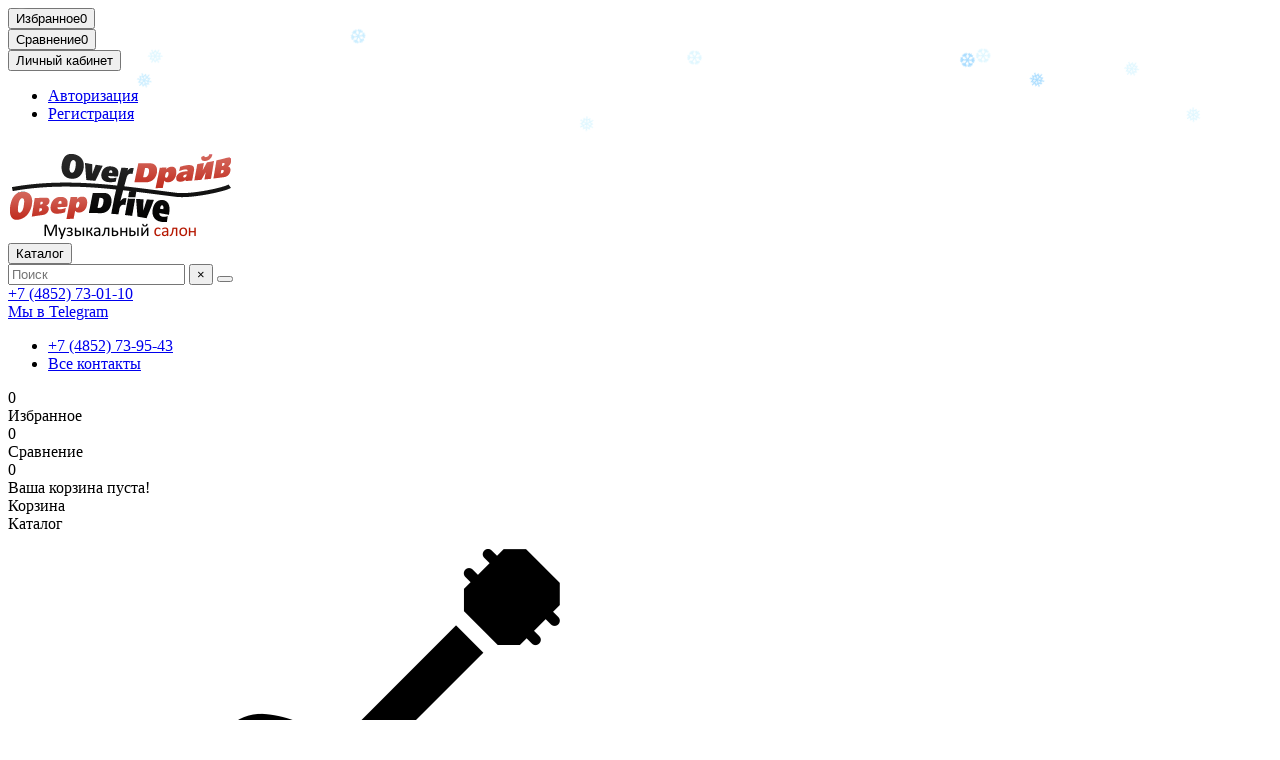

--- FILE ---
content_type: text/html; charset=utf-8
request_url: https://overdrive.ru/applause
body_size: 102835
content:
<!DOCTYPE html>
<html dir="ltr" lang="ru">
<head>
<title> APPLAUSE - музыкальные инструменты и оборудование в интернет-магазине Овердрайв</title>
<meta charset="UTF-8">
<meta name="viewport" content="width=device-width, initial-scale=1, maximum-scale=3, viewport-fit=cover">
<meta http-equiv="X-UA-Compatible" content="IE=edge">
<base href="https://overdrive.ru/">
<meta name="description" content=" APPLAUSE - ⭐купить недорого в магазине Овердрайв. Официальный дилер  APPLAUSE: ✅ Доставка по РФ ☎ +7 (4852) 73-01-10">
<meta property="og:title" content=" APPLAUSE - музыкальные инструменты и оборудование в интернет-магазине Овердрайв">
<meta property="og:description" content=" APPLAUSE - ⭐купить недорого в магазине Овердрайв. Официальный дилер  APPLAUSE: ✅ Доставка по РФ ☎ +7 (4852) 73-01-10">
<meta property="og:type" content="website">
<meta property="og:url" content="https://overdrive.ru/applause">
<meta property="og:image" content="https://overdrive.ru/image/cache/catalog/site_icons/logo_new-192x192.png">
<meta property="og:site_name" content="Овердрайв">
<meta name="theme-color" content="#0588a6">
<meta name="msapplication-navbutton-color" content="#0588a6">
<meta name="format-detection" content="telephone=no">
<meta name="format-detection" content="date=no">
<meta name="format-detection" content="address=no">
<meta name="format-detection" content="email=no">
<link href="https://overdrive.ru/applause" rel="canonical">
<link href="https://overdrive.ru/image/catalog/logo.png" rel="icon">
	<link href="catalog/view/theme/unishop2/fonts/geologica/geologica-regular.woff2" rel="preload" as="font" type="font/woff2" crossorigin>
	<link href="catalog/view/theme/unishop2/fonts/geologica/geologica-medium.woff2" rel="preload" as="font" type="font/woff2" crossorigin>
	<link href="catalog/view/theme/unishop2/fonts/geologica/geologica-bold.woff2" rel="preload" as="font" type="font/woff2" crossorigin>
	
	<link href="catalog/view/theme/unishop2/stylesheet/bootstrap.min.css" rel="stylesheet" media="screen">
	
	<link href="catalog/view/theme/unishop2/stylesheet/geologica.css" rel="stylesheet" media="screen">
	
	<link href="catalog/view/theme/unishop2/stylesheet/stylesheet.css?v=3.5.5.1" rel="stylesheet" media="screen">
	
	<link href="catalog/view/theme/unishop2/stylesheet/generated.0.css?v=1768229247586" rel="stylesheet" media="screen">
	
	<link href="catalog/view/theme/unishop2/stylesheet/font-awesome.min.css" rel="stylesheet" media="screen">
	
	<link href="catalog/view/theme/unishop2/stylesheet/animate.css" rel="stylesheet" media="screen">
	
	<link href="catalog/view/javascript/progroman/progroman.citymanager.css?v=9.0-0" rel="stylesheet" media="screen">
	
	<link href="catalog/view/theme/unishop2/stylesheet/blog.css" rel="stylesheet" media="screen">
	
	<link href="catalog/view/theme/unishop2/stylesheet/flymenu.css" rel="stylesheet" media="screen">
	
	<link href="catalog/view/theme/unishop2/stylesheet/qty-indicator.css" rel="stylesheet" media="screen">
	
	<link href="catalog/view/theme/unishop2/stylesheet/default-filter.css" rel="stylesheet" media="screen">
	
	<link href="catalog/view/theme/unishop2/stylesheet/notification.css" rel="stylesheet" media="screen">
<script>const items_on_mobile = '2', module_on_mobile = 'grid', default_view = 'grid', default_mobile_view = 'grid';</script>
	
	<script src="catalog/view/theme/unishop2/js/jquery-3.7.0.min.js"></script>
	
	<script src="catalog/view/theme/unishop2/js/bootstrap.min.js"></script>
	
	<script src="catalog/view/theme/unishop2/js/common.js"></script>
	
	<script src="catalog/view/theme/unishop2/js/menu-aim.min.js"></script>
	
	<script src="catalog/view/theme/unishop2/js/owl.carousel.min.js"></script>
	
	<script src="catalog/view/javascript/progroman/jquery.progroman.autocomplete.js?v=9.0-0"></script>
	
	<script src="catalog/view/javascript/progroman/jquery.progroman.citymanager.js?v=9.0-0"></script>
	
	<script src="catalog/view/theme/unishop2/js/typed.min.js"></script>
	
	<script src="catalog/view/theme/unishop2/js/thumb-hover.js"></script>
	
	<script src="catalog/view/theme/unishop2/js/addit-img.js"></script>
	
	<script src="catalog/view/theme/unishop2/js/user-request.js"></script>
	
	<script src="catalog/view/theme/unishop2/js/fly-menu.js"></script>
	
	<script src="catalog/view/theme/unishop2/js/fixed-header.js"></script>
	
	<script src="catalog/view/theme/unishop2/js/showmore.js"></script>
<script>    var digiScript = document.createElement('script');   
    digiScript.src = '//aq.dolyame.ru/8481/client.js'; //    
    digiScript.defer = true;   
    digiScript.async = true;   
    document.head.appendChild(digiScript);  </script>
	<!-- Google tag (gtag.js) -->
<script async src="https://www.googletagmanager.com/gtag/js?id=G-37NVZCW42E"></script>
<script>
  window.dataLayer = window.dataLayer || [];
  function gtag(){dataLayer.push(arguments);}
  gtag('js', new Date());

  gtag('config', 'G-37NVZCW42E');
</script>
	
	<script>
            var jivoWidgetId = "nvTEoENZCV";
            var jivoStatus = "1";
            var jivoLogged = "";
            var jivoName = "";
            var jivoEmail = "";
            var jivoPhone = "";
            var jivoDescription = "";
         </script>


                <style>
                    .snowflake {
                        position: fixed;
                        top: -10px;
                        z-index: 10;
                        pointer-events: none;
                        background-color: white;
                        width: 8px;
                        height: 8px;
                        border-radius: 50%;
                        opacity: 0.8;
                        filter: blur(2px);
                        animation: fall linear infinite;
                    }

                    .sparkling-snowflake {
                        animation: fall linear infinite, sparkle 1s infinite alternate;
                    }

                    .emoji-snowflake {
                        position: fixed;
                        top: -10px;
                        z-index: 10;
                        pointer-events: none;
                        font-size: 20px;
                        animation: fall linear infinite;
                    }

                    @keyframes fall {
                        0% {
                            transform: translateY(-10px) rotate(0deg);
                        }
                        25% {
                            transform: translateX(var(--shift-x, -5vw)) translateY(25vh) rotate(90deg);
                        }
                        50% {
                            transform: translateX(var(--shift-x, 5vw)) translateY(50vh) rotate(180deg);
                        }
                        75% {
                            transform: translateX(var(--shift-x, -5vw)) translateY(75vh) rotate(270deg);
                        }
                        100% {
                            transform: translateX(var(--shift-x, 5vw)) translateY(100vh) rotate(360deg);
                        }
                    }
                </style>
                

           
          <!-- Yandex.Metrica counters -->
                    <script type="text/javascript">
            window.dataLayer = window.dataLayer || [];
          </script>
          <script type="text/javascript">
            (function(m,e,t,r,i,k,a){m[i]=m[i]||function(){(m[i].a=m[i].a||[]).push(arguments)};
            m[i].l=1*new Date();k=e.createElement(t),a=e.getElementsByTagName(t)[0],k.async=1,k.src=r,a.parentNode.insertBefore(k,a)})
            (window, document, "script", "https://mc.yandex.ru/metrika/tag.js", "ym");

                        ym(93452877, "init", {
              clickmap:true,
              trackLinks:true,
              accurateTrackBounce:true,
              webvisor:true,
              ecommerce:"dataLayer",
              params: { __ym: {"ymCmsPlugin": { "cms": "opencart", "cmsVersion":"3.0", "pluginVersion":"1.1.8"}}}
            });
                      </script>
          <noscript>
            <div>
                            <img src="https://mc.yandex.ru/watch/93452877" style="position:absolute; left:-9999px;" alt="" />
                          </div>
          </noscript>
                    <!-- /Yandex.Metrica counters -->
                  

                            
</head>
<body>
	<header>
																																		<div id="top" class="top-menu ">
			<div class="container">
				<div class="top-menu__links">
									</div>
				<div class="top-menu__buttons">
											<div class="top-menu__wishlist status-2" data-products="">
							<div class="btn-group">
								<button class="top-menu__btn top-menu__wishlist-btn uni-href" title="Избранное" data-href="https://overdrive.ru/wishlist"><i class="far fa-heart"></i><span class="top-menu__btn-text">Избранное</span><span class="top-menu__wishlist-total uni-badge hidden">0</span></button>
							</div>
						</div>
																<div class="top-menu__compare status-2" data-products="">
							<div class="btn-group">
								<button class="top-menu__btn top-menu__compare-btn uni-href" title="Сравнение" data-href="https://overdrive.ru/compare-products"><i class="top-menu__compare-icon fas fa-align-right"></i><span class="top-menu__btn-text">Сравнение</span><span class="top-menu__compare-total uni-badge hidden">0</span></button>
							</div>
						</div>
										 
					
					<div class="top-menu__account status-1 ">
						<div id="account" class="btn-group">
							<button class="top-menu__btn dropdown-toggle" title="Личный кабинет" data-toggle="dropdown"><i class="far fa-user"></i><span class="top-menu__btn-text">Личный кабинет</span></button>
							<ul class="dropdown-menu dropdown-menu-right">
																	<li><a href="https://overdrive.ru/login" onclick="uniLoginOpen(); return false;"><i class="fas fa-fw fa-sign-in-alt"></i>Авторизация</a></li>
									<li><a href="https://overdrive.ru/simpleregister" ><i class="fas fa-fw fa-user-plus"></i>Регистрация</a></li>
															</ul>
						</div>
					</div>
				</div>
			</div>
		</div>
		<div class="container">
			<div class="header-block">
				<div class="header-block__item header-block__item-logo ">
					<div id="logo" class="header-logo">
																					<a href="https://overdrive.ru"><img src="https://overdrive.ru/image/catalog/site_icons/logo_new.png" title="Овердрайв" alt="Овердрайв" width="225" height="100" class="header-logo__img img-responsive"></a>
																		</div>
				</div>
									<div class="header-block__item header-block__item-menu hidden-xs hidden-sm">
						<button class="header-menu__btn btn"><i class="header-menu__icon fas fa-fw fa-bars"></i><span>Каталог</span></button>
					</div>
								<div id="search" class="header-block__item header-block__item-search  hidden-xs hidden-sm">
					<div class="header-search">
	<div class="header-search__form">
				<input type="text" name="search" value="" placeholder="Поиск" aria-label="Search" autocomplete="off" class="header-search__input  form-control">
		<button type="button" class="search-btn-clear ">&times;</button>
		<button type="button" class="header-search__btn search-btn" title="Поиск"><i class="fa fa-search"></i></button>
	</div>
	<div class="live-search" style="display:none"><ul class="live-search__ul"><li class="loading"></li></ul></div>
</div>
				</div>
				<div class="header-block__item header-block__item-telephone ">
					<div class="header-phones has-addit">
						<a class="header-phones__main two-line" href="tel:+74852730110" target="_blank" title="+7 (4852) 73-01-10">
																								<div class="header-phones__main-img-i"><i class="fas fa-phone"></i></div>
																+7 (4852) 73-01-10
													</a>
													<a class="header-phones__main two-line" href="tg://resolve?domain=@Overdriveyaroslavl" target="_blank" title="@Overdriveyaroslavl">
																	<div class="header-phones__main-img-i"><i class="fab fa-telegram"></i></div>
																Мы в Telegram
							</a>
																										<i class="header-phones__show-phone dropdown-toggle fas fa-chevron-down" data-toggle="dropdown" data-target="header-phones__ul"></i>
							<ul class="header-phones__ul dropdown-menu dropdown-menu-right">
																																	<li class="header-phones__li ">
										<a class="header-phones__a" href="tel:+74852739543" target="_blank" title="+7 (4852) 73-95-43">
																							<i class="fas fa-phone"></i>
																						+7 (4852) 73-95-43
										</a>
									</li>
																	<li class="header-phones__li ">
										<a class="header-phones__a" href="contact-us" target="_blank" title="contact-us">
																							<i class="fa fa-info-circle"></i>
																						Все контакты
										</a>
									</li>
																							</ul>
																								</div>
				</div>
													<div class="header-block__item header-block__item-wishlist">
						<div class="header-wishlist uni-href" data-href="https://overdrive.ru/wishlist" title="Избранное">
							<i class="header-wishlist__icon far fa-heart"></i><span class="header-wishlist__total-items hidden">0</span>
						</div>
						<div class="header-block__item-caption">Избранное</div>
					</div>
													<div class="header-block__item header-block__item-compare">
						<div class="header-compare uni-href" data-href="https://overdrive.ru/compare-products" title="Сравнение">
							<i class="header-compare__icon fas fa-align-right"></i><span class="header-compare__total-items hidden">0</span>
						</div>
						<div class="header-block__item-caption">Сравнение</div>
					</div>
								<div class="header-block__item header-block__item-cart"><div id="cart" class="header-cart" title="Корзина">
					<div class="header-cart__btn dropdown-toggle" onclick="uniModalWindow('modal-cart', '', 'Корзина', $('header').find('.header-cart__dropdown').html())">
		<i class="header-cart__icon fas fa-shopping-bag"></i>
		<span id="cart-total" class="header-cart__total-items hidden">0</span>
	</div>
	<div class="header-cart__dropdown">
					<div class="header-cart__empty"><i class="header-cart__empty-icon fas fa-shopping-bag"></i>Ваша корзина пуста!</div>
			</div>
</div>
<div class="header-block__item-caption">Корзина</div></div>
			</div>
		</div>
		<div class="container">
			<div class="row">
									<div class="main-menu not-before">
	<div class="menu-wrapper new">
		<nav id="menu" class="menu  menu1 new">
			<div class="menu__header">
				<i class="menu__header-icon fas fa-fw fa-bars hidden-xs hidden-sm"></i>
				<span class="menu__header-title">Каталог</span>
				<i class="menu-close menu__header-icon fas fa-times visible-xs visible-sm"></i>
			</div>
			<ul class="menu__collapse main-menu__collapse">
									<li class="menu__level-1-li has-children">
						<a class="menu__level-1-a " href="https://overdrive.ru/gitary-i-kombo">
																								<img src="image/catalog/site_icons/guitar-instrument.png" alt="Гитары" class="menu__level-1-img" loading="lazy">
																						Гитары
						</a>
																																										<i class="menu__chevron menu__chevron-level-1 fas fa-chevron-down"></i>
							<div class="menu__level-2  column-3">
								
																	<div class="menu__level-2-ul   has-image  col-md-4">
										<div><img src="https://overdrive.ru/image/cache/catalog/site_icons/pngwing.com-50x50.png" loading="lazy" alt="Акустические гитары" class="menu__level-2-img"><div>										<a class="menu__level-2-a  " href="https://overdrive.ru/gitary-i-kombo/akusticheskie-gitary">Акустические гитары</a>
																				</div></div>									</div>
																	<div class="menu__level-2-ul   has-image  col-md-4">
										<div><img src="https://overdrive.ru/image/cache/catalog/site_icons/pngegg-50x50.png" loading="lazy" alt="Классические гитары" class="menu__level-2-img"><div>										<a class="menu__level-2-a  " href="https://overdrive.ru/gitary-i-kombo/klassicheskie-gitary">Классические гитары</a>
																				</div></div>									</div>
																	<div class="menu__level-2-ul   has-image  col-md-4">
										<div><img src="https://overdrive.ru/image/cache/catalog/Gitari/0100411-50x50.jpg" loading="lazy" alt="Бас-гитары" class="menu__level-2-img"><div>										<a class="menu__level-2-a  " href="https://overdrive.ru/gitary-i-kombo/bas-gitary">Бас-гитары</a>
																				</div></div>									</div>
																	<div class="menu__level-2-ul   has-image  col-md-4">
										<div><img src="https://overdrive.ru/image/cache/catalog/site_icons/elektro-50x50.png" loading="lazy" alt="Электрогитары" class="menu__level-2-img"><div>										<a class="menu__level-2-a  " href="https://overdrive.ru/gitary-i-kombo/elektrogitary">Электрогитары</a>
																				</div></div>									</div>
																	<div class="menu__level-2-ul   has-image  col-md-4">
										<div><img src="https://overdrive.ru/image/cache/catalog/site_icons/elekto-accus.com-50x50.png" loading="lazy" alt="Электроакустические гитары" class="menu__level-2-img"><div>										<a class="menu__level-2-a  " href="https://overdrive.ru/gitary-i-kombo/elektroakusticheskie-gitary">Электроакустические гитары</a>
																				</div></div>									</div>
																	<div class="menu__level-2-ul   has-image  col-md-4">
										<div><img src="https://overdrive.ru/image/cache/catalog/Gitari/01531-50x50.jpg" loading="lazy" alt="Укулеле" class="menu__level-2-img"><div>										<a class="menu__level-2-a  " href="https://overdrive.ru/gitary-i-kombo/ukulele">Укулеле</a>
																				</div></div>									</div>
																	<div class="menu__level-2-ul has-children  has-image  col-md-4">
										<div><img src="https://overdrive.ru/image/cache/catalog/Amplifiers/0100360-50x50.jpg" loading="lazy" alt="Процессоры эффектов" class="menu__level-2-img"><div>										<a class="menu__level-2-a has-children " href="https://overdrive.ru/gitary-i-kombo/protsessory-effektov">Процессоры эффектов</a>
																					<i class="menu__chevron menu__chevron-level-2 fas fa-chevron-down"></i>
											<div class="menu__level-3">
												<ul class="menu__level-3-ul">
																											<li class="menu__level-3-li"><a class="menu__level-3-a" href="https://overdrive.ru/gitary-i-kombo/protsessory-effektov/gitarnyj-protsessor">Гитарный процессор</a></li>
																											<li class="menu__level-3-li"><a class="menu__level-3-a" href="https://overdrive.ru/gitary-i-kombo/protsessory-effektov/protsessory-effektov-245">Процессоры эффектов</a></li>
																																						</ul>
											</div>
																				</div></div>									</div>
																	<div class="menu__level-2-ul   has-image  col-md-4">
										<div><img src="https://overdrive.ru/image/cache/catalog/Amplifiers/ch2-50x50.png" loading="lazy" alt="Педали эффектов" class="menu__level-2-img"><div>										<a class="menu__level-2-a  " href="https://overdrive.ru/gitary-i-kombo/pedali-effektov">Педали эффектов</a>
																				</div></div>									</div>
																	<div class="menu__level-2-ul   has-image  col-md-4">
										<div><img src="https://overdrive.ru/image/cache/catalog/AksessGitar/kombo/0100359-50x50.jpg" loading="lazy" alt="Гитарные комбоусилители" class="menu__level-2-img"><div>										<a class="menu__level-2-a  " href="https://overdrive.ru/gitary-i-kombo/gitarnye-usiliteli-i-kombo">Гитарные комбоусилители</a>
																				</div></div>									</div>
																	<div class="menu__level-2-ul has-children  has-image  col-md-4">
										<div><img src="https://overdrive.ru/image/cache/catalog/AksessGitar/0100355-50x50.jpg" loading="lazy" alt="Гитарные аксессуары " class="menu__level-2-img"><div>										<a class="menu__level-2-a has-children " href="https://overdrive.ru/gitary-i-kombo/gitarnye-aksessuary">Гитарные аксессуары </a>
																					<i class="menu__chevron menu__chevron-level-2 fas fa-chevron-down"></i>
											<div class="menu__level-3">
												<ul class="menu__level-3-ul">
																											<li class="menu__level-3-li"><a class="menu__level-3-a" href="https://overdrive.ru/gitary-i-kombo/gitarnye-aksessuary/aksessuary">Аксессуары</a></li>
																											<li class="menu__level-3-li"><a class="menu__level-3-a" href="https://overdrive.ru/gitary-i-kombo/gitarnye-aksessuary/zvukosnimateli">Звукосниматели</a></li>
																											<li class="menu__level-3-li"><a class="menu__level-3-a" href="https://overdrive.ru/gitary-i-kombo/gitarnye-aksessuary/kapodastry-slajdery">Каподастры,слайдеры</a></li>
																											<li class="menu__level-3-li"><a class="menu__level-3-a" href="https://overdrive.ru/gitary-i-kombo/gitarnye-aksessuary/kolki">Колки</a></li>
																											<li class="menu__level-3-li"><a class="menu__level-3-a" href="https://overdrive.ru/gitary-i-kombo/gitarnye-aksessuary/mediatory-i-dergateli">Медиаторы и держатели</a></li>
																											<li class="menu__level-3-li"><a class="menu__level-3-a" href="https://overdrive.ru/gitary-i-kombo/gitarnye-aksessuary/remni">Ремни</a></li>
																											<li class="menu__level-3-li"><a class="menu__level-3-a" href="https://overdrive.ru/gitary-i-kombo/gitarnye-aksessuary/lampy-259">Лампы</a></li>
																																						</ul>
											</div>
																				</div></div>									</div>
																	<div class="menu__level-2-ul has-children  has-image  col-md-4">
										<div><img src="https://overdrive.ru/image/cache/catalog/struni/0100352-50x50.jpg" loading="lazy" alt="Струны для гитар" class="menu__level-2-img"><div>										<a class="menu__level-2-a has-children " href="https://overdrive.ru/gitary-i-kombo/struny-dlya-gitar">Струны для гитар</a>
																					<i class="menu__chevron menu__chevron-level-2 fas fa-chevron-down"></i>
											<div class="menu__level-3">
												<ul class="menu__level-3-ul">
																											<li class="menu__level-3-li"><a class="menu__level-3-a" href="https://overdrive.ru/gitary-i-kombo/struny-dlya-gitar/struny-dlya-klassicheskoj-gitary">Струны для классической гитары</a></li>
																											<li class="menu__level-3-li"><a class="menu__level-3-a" href="https://overdrive.ru/gitary-i-kombo/struny-dlya-gitar/struny-dlya-akusticheskoj-gitary">Струны для акустической гитары</a></li>
																											<li class="menu__level-3-li"><a class="menu__level-3-a" href="https://overdrive.ru/gitary-i-kombo/struny-dlya-gitar/struny-dlya-elektrogitary">Струны для электрогитары</a></li>
																											<li class="menu__level-3-li"><a class="menu__level-3-a" href="https://overdrive.ru/gitary-i-kombo/struny-dlya-gitar/struny-dlya-bas-gitary">Струны для бас-гитары</a></li>
																											<li class="menu__level-3-li"><a class="menu__level-3-a" href="https://overdrive.ru/gitary-i-kombo/struny-dlya-gitar/struny-odinochnye">Струны одиночные</a></li>
																																						</ul>
											</div>
																				</div></div>									</div>
																							</div>
											</li>
									<li class="menu__level-1-li has-children">
						<a class="menu__level-1-a " href="https://overdrive.ru/udarnye-instrumenty-i-perkussiya">
																								<img src="image/catalog/site_icons/drum.png" alt="Ударные инструменты" class="menu__level-1-img" loading="lazy">
																						Ударные инструменты
						</a>
																																										<i class="menu__chevron menu__chevron-level-1 fas fa-chevron-down"></i>
							<div class="menu__level-2  column-3">
								
																	<div class="menu__level-2-ul   has-image  col-md-4">
										<div><img src="https://overdrive.ru/image/cache/catalog/udarnie/0100362-50x50.jpg" loading="lazy" alt="Ударные инструменты" class="menu__level-2-img"><div>										<a class="menu__level-2-a  " href="https://overdrive.ru/udarnye-instrumenty-i-perkussiya/udarnye-instrumenty">Ударные инструменты</a>
																				</div></div>									</div>
																	<div class="menu__level-2-ul   has-image  col-md-4">
										<div><img src="https://overdrive.ru/image/cache/catalog/udarnie/0100363-50x50.jpg" loading="lazy" alt="Электронные ударные" class="menu__level-2-img"><div>										<a class="menu__level-2-a  " href="https://overdrive.ru/udarnye-instrumenty-i-perkussiya/elektronnye-udarnye">Электронные ударные</a>
																				</div></div>									</div>
																	<div class="menu__level-2-ul   has-image  col-md-4">
										<div><img src="https://overdrive.ru/image/cache/catalog/udarnie/0100364-50x50.jpg" loading="lazy" alt="Аксессуары для ударных" class="menu__level-2-img"><div>										<a class="menu__level-2-a  " href="https://overdrive.ru/udarnye-instrumenty-i-perkussiya/aksessuary-dlya-udarnyh">Аксессуары для ударных</a>
																				</div></div>									</div>
																	<div class="menu__level-2-ul   has-image  col-md-4">
										<div><img src="https://overdrive.ru/image/cache/catalog/udarnie/0100365-50x50.jpeg" loading="lazy" alt="Палочки и щетки для ударных" class="menu__level-2-img"><div>										<a class="menu__level-2-a  " href="https://overdrive.ru/udarnye-instrumenty-i-perkussiya/palochki-i-schetki-dlya-udarnyh">Палочки и щетки для ударных</a>
																				</div></div>									</div>
																	<div class="menu__level-2-ul   has-image  col-md-4">
										<div><img src="https://overdrive.ru/image/cache/catalog/udarnie/0100366-50x50.jpeg" loading="lazy" alt="Педали для ударных" class="menu__level-2-img"><div>										<a class="menu__level-2-a  " href="https://overdrive.ru/udarnye-instrumenty-i-perkussiya/pedali-dlya-udarnyh">Педали для ударных</a>
																				</div></div>									</div>
																	<div class="menu__level-2-ul   has-image  col-md-4">
										<div><img src="https://overdrive.ru/image/cache/catalog/udarnie/0100367-50x50.jpg" loading="lazy" alt="Перкуссия" class="menu__level-2-img"><div>										<a class="menu__level-2-a  " href="https://overdrive.ru/udarnye-instrumenty-i-perkussiya/perkussiya">Перкуссия</a>
																				</div></div>									</div>
																	<div class="menu__level-2-ul   has-image  col-md-4">
										<div><img src="https://overdrive.ru/image/cache/catalog/udarnie/01747-50x50.jpg" loading="lazy" alt="Пластики для ударных" class="menu__level-2-img"><div>										<a class="menu__level-2-a  " href="https://overdrive.ru/udarnye-instrumenty-i-perkussiya/plastiki-dlya-udarnyh">Пластики для ударных</a>
																				</div></div>									</div>
																	<div class="menu__level-2-ul   has-image  col-md-4">
										<div><img src="https://overdrive.ru/image/cache/catalog/udarnie/0116-50x50.jpg" loading="lazy" alt="Стойки для ударных" class="menu__level-2-img"><div>										<a class="menu__level-2-a  " href="https://overdrive.ru/udarnye-instrumenty-i-perkussiya/stojki-dlya-udarnyh">Стойки для ударных</a>
																				</div></div>									</div>
																	<div class="menu__level-2-ul   has-image  col-md-4">
										<div><img src="https://overdrive.ru/image/cache/catalog/udarnie/0140-50x50.jpg" loading="lazy" alt="Тарелки для ударных" class="menu__level-2-img"><div>										<a class="menu__level-2-a  " href="https://overdrive.ru/udarnye-instrumenty-i-perkussiya/tarelki-dlya-udarnyh">Тарелки для ударных</a>
																				</div></div>									</div>
																							</div>
											</li>
									<li class="menu__level-1-li has-children">
						<a class="menu__level-1-a " href="https://overdrive.ru/klavishnye-instrumenty">
																								<img src="image/catalog/site_icons/piano-top-view.png" alt="Клавишные инструменты" class="menu__level-1-img" loading="lazy">
																						Клавишные инструменты
						</a>
																																										<i class="menu__chevron menu__chevron-level-1 fas fa-chevron-down"></i>
							<div class="menu__level-2  column-3">
								
																	<div class="menu__level-2-ul   has-image  col-md-4">
										<div><img src="https://overdrive.ru/image/cache/catalog/PIANO/0100368-50x50.jpg" loading="lazy" alt="Цифровые пианино" class="menu__level-2-img"><div>										<a class="menu__level-2-a  " href="https://overdrive.ru/klavishnye-instrumenty/tsifrovye-pianino">Цифровые пианино</a>
																				</div></div>									</div>
																	<div class="menu__level-2-ul   has-image  col-md-4">
										<div><img src="https://overdrive.ru/image/cache/catalog/PIANO/0100369-50x50.jpeg" loading="lazy" alt="Синтезаторы" class="menu__level-2-img"><div>										<a class="menu__level-2-a  " href="https://overdrive.ru/klavishnye-instrumenty/sintezatory">Синтезаторы</a>
																				</div></div>									</div>
																	<div class="menu__level-2-ul   has-image  col-md-4">
										<div><img src="https://overdrive.ru/image/cache/catalog/PIANO/0100370-50x50.jpg" loading="lazy" alt="Миди-клавиатуры" class="menu__level-2-img"><div>										<a class="menu__level-2-a  " href="https://overdrive.ru/klavishnye-instrumenty/midi-klaviatury">Миди-клавиатуры</a>
																				</div></div>									</div>
																	<div class="menu__level-2-ul   has-image  col-md-4">
										<div><img src="https://overdrive.ru/image/cache/catalog/0100371-50x50.jpg" loading="lazy" alt="Принадлежности для клавишных" class="menu__level-2-img"><div>										<a class="menu__level-2-a  " href="https://overdrive.ru/klavishnye-instrumenty/prinadlegnosti-dlya-klavishnyh">Принадлежности для клавишных</a>
																				</div></div>									</div>
																							</div>
											</li>
									<li class="menu__level-1-li has-children">
						<a class="menu__level-1-a " href="https://overdrive.ru/duhovye-instrumenty">
																								<img src="image/catalog/site_icons/saxophone-side-view-silhouette.png" alt="Духовые инструменты" class="menu__level-1-img" loading="lazy">
																						Духовые инструменты
						</a>
																																										<i class="menu__chevron menu__chevron-level-1 fas fa-chevron-down"></i>
							<div class="menu__level-2  column-3">
								
																	<div class="menu__level-2-ul   has-image  col-md-4">
										<div><img src="https://overdrive.ru/image/cache/catalog/duhov/0100296-50x50.jpg" loading="lazy" alt="Аксессуары для духовых" class="menu__level-2-img"><div>										<a class="menu__level-2-a  " href="https://overdrive.ru/duhovye-instrumenty/aksessuary-dlya-duhovyh">Аксессуары для духовых</a>
																				</div></div>									</div>
																	<div class="menu__level-2-ul   has-image  col-md-4">
										<div><img src="https://overdrive.ru/image/cache/catalog/duhov/0100372-50x50.jpeg" loading="lazy" alt="Блок-флейты и вистлы" class="menu__level-2-img"><div>										<a class="menu__level-2-a  " href="https://overdrive.ru/duhovye-instrumenty/blok-flejty-i-vistly">Блок-флейты и вистлы</a>
																				</div></div>									</div>
																	<div class="menu__level-2-ul has-children  has-image  col-md-4">
										<div><img src="https://overdrive.ru/image/cache/catalog/duhov/0100378-50x50.jpg" loading="lazy" alt="Губные гармоники" class="menu__level-2-img"><div>										<a class="menu__level-2-a has-children " href="https://overdrive.ru/duhovye-instrumenty/gubnye-garmoniki">Губные гармоники</a>
																					<i class="menu__chevron menu__chevron-level-2 fas fa-chevron-down"></i>
											<div class="menu__level-3">
												<ul class="menu__level-3-ul">
																											<li class="menu__level-3-li"><a class="menu__level-3-a" href="https://overdrive.ru/duhovye-instrumenty/gubnye-garmoniki/diatonicheskie-garmoniki">Диатонические гармоники</a></li>
																											<li class="menu__level-3-li"><a class="menu__level-3-a" href="https://overdrive.ru/duhovye-instrumenty/gubnye-garmoniki/hromaticheskie-garmoniki">Хроматические гармоники</a></li>
																											<li class="menu__level-3-li"><a class="menu__level-3-a" href="https://overdrive.ru/duhovye-instrumenty/gubnye-garmoniki/tremolo-garmoniki">Тремоло гармоники</a></li>
																											<li class="menu__level-3-li"><a class="menu__level-3-a" href="https://overdrive.ru/duhovye-instrumenty/gubnye-garmoniki/detskie-garmoniki">Детские гармоники</a></li>
																																						</ul>
											</div>
																				</div></div>									</div>
																	<div class="menu__level-2-ul has-children  has-image  col-md-4">
										<div><img src="https://overdrive.ru/image/cache/catalog/duhov/01209-50x50.jpg" loading="lazy" alt="Духовые инструменты" class="menu__level-2-img"><div>										<a class="menu__level-2-a has-children " href="https://overdrive.ru/duhovye-instrumenty/duhovye-instrumenty-109">Духовые инструменты</a>
																					<i class="menu__chevron menu__chevron-level-2 fas fa-chevron-down"></i>
											<div class="menu__level-3">
												<ul class="menu__level-3-ul">
																											<li class="menu__level-3-li"><a class="menu__level-3-a" href="https://overdrive.ru/duhovye-instrumenty/duhovye-instrumenty-109/truby">Трубы</a></li>
																											<li class="menu__level-3-li"><a class="menu__level-3-a" href="https://overdrive.ru/duhovye-instrumenty/duhovye-instrumenty-109/saksofony">Саксофоны</a></li>
																											<li class="menu__level-3-li"><a class="menu__level-3-a" href="https://overdrive.ru/duhovye-instrumenty/duhovye-instrumenty-109/flejty">Флейты</a></li>
																											<li class="menu__level-3-li"><a class="menu__level-3-a" href="https://overdrive.ru/duhovye-instrumenty/duhovye-instrumenty-109/klarnety">Кларнеты</a></li>
																											<li class="menu__level-3-li"><a class="menu__level-3-a" href="https://overdrive.ru/duhovye-instrumenty/duhovye-instrumenty-109/drugie-instrumenty">Другие инструменты</a></li>
																																						</ul>
											</div>
																				</div></div>									</div>
																	<div class="menu__level-2-ul   has-image  col-md-4">
										<div><img src="https://overdrive.ru/image/cache/catalog/duhov/03403-50x50.jpg" loading="lazy" alt="Мундштуки и лигатуры для духовых" class="menu__level-2-img"><div>										<a class="menu__level-2-a  " href="https://overdrive.ru/duhovye-instrumenty/mundshtuki-i-ligatury-dlya-duhovyh">Мундштуки и лигатуры для духовых</a>
																				</div></div>									</div>
																	<div class="menu__level-2-ul   has-image  col-md-4">
										<div><img src="https://overdrive.ru/image/cache/catalog/duhov/0100189-50x50.jpg" loading="lazy" alt="Трости для духовых" class="menu__level-2-img"><div>										<a class="menu__level-2-a  " href="https://overdrive.ru/duhovye-instrumenty/trosti-dlya-duhovyh">Трости для духовых</a>
																				</div></div>									</div>
																							</div>
											</li>
									<li class="menu__level-1-li has-children">
						<a class="menu__level-1-a " href="https://overdrive.ru/studijnoe-oborudovanie">
																								<img src="image/catalog/site_icons/headphone-symbol.png" alt="Студийное оборудование" class="menu__level-1-img" loading="lazy">
																						Студийное оборудование
						</a>
																																										<i class="menu__chevron menu__chevron-level-1 fas fa-chevron-down"></i>
							<div class="menu__level-2  column-3">
								
																	<div class="menu__level-2-ul   has-image  col-md-4">
										<div><img src="https://overdrive.ru/image/cache/catalog/Amplifiers/0101203-50x50.jpg" loading="lazy" alt="Эквалайзеры, плееры, кроссоверы" class="menu__level-2-img"><div>										<a class="menu__level-2-a  " href="https://overdrive.ru/index.php?route=product/category&amp;path=266_281">Эквалайзеры, плееры, кроссоверы</a>
																				</div></div>									</div>
																	<div class="menu__level-2-ul   has-image  col-md-4">
										<div><img src="https://overdrive.ru/image/cache/catalog/Amplifiers/0100383-50x50.jpg" loading="lazy" alt="Звуковые карты" class="menu__level-2-img"><div>										<a class="menu__level-2-a  " href="https://overdrive.ru/studijnoe-oborudovanie/zvukovye-karty">Звуковые карты</a>
																				</div></div>									</div>
																	<div class="menu__level-2-ul   has-image  col-md-4">
										<div><img src="https://overdrive.ru/image/cache/catalog/uhod/0100385-50x50.jpg" loading="lazy" alt="Звукопоглощающие материалы" class="menu__level-2-img"><div>										<a class="menu__level-2-a  " href="https://overdrive.ru/studijnoe-oborudovanie/zvukopogloschayuschie-materialy">Звукопоглощающие материалы</a>
																				</div></div>									</div>
																	<div class="menu__level-2-ul   has-image  col-md-4">
										<div><img src="https://overdrive.ru/image/cache/catalog/headphone/0100386-50x50.jpg" loading="lazy" alt="Наушники" class="menu__level-2-img"><div>										<a class="menu__level-2-a  " href="https://overdrive.ru/studijnoe-oborudovanie/naushniki">Наушники</a>
																				</div></div>									</div>
																	<div class="menu__level-2-ul has-children  has-image  col-md-4">
										<div><img src="https://overdrive.ru/image/cache/catalog/Mixers/0100387-50x50.jpg" loading="lazy" alt="Пульты микшерные" class="menu__level-2-img"><div>										<a class="menu__level-2-a has-children " href="https://overdrive.ru/studijnoe-oborudovanie/pulty-mikshernye">Пульты микшерные</a>
																					<i class="menu__chevron menu__chevron-level-2 fas fa-chevron-down"></i>
											<div class="menu__level-3">
												<ul class="menu__level-3-ul">
																											<li class="menu__level-3-li"><a class="menu__level-3-a" href="https://overdrive.ru/studijnoe-oborudovanie/pulty-mikshernye/analogovye-pulty">Аналоговые пульты</a></li>
																											<li class="menu__level-3-li"><a class="menu__level-3-a" href="https://overdrive.ru/studijnoe-oborudovanie/pulty-mikshernye/tsifrovye-pulty">Цифровые пульты</a></li>
																											<li class="menu__level-3-li"><a class="menu__level-3-a" href="https://overdrive.ru/studijnoe-oborudovanie/pulty-mikshernye/mikshery-s-usilitelem">Микшеры с усилителем</a></li>
																																						</ul>
											</div>
																				</div></div>									</div>
																							</div>
											</li>
									<li class="menu__level-1-li has-children">
						<a class="menu__level-1-a " href="https://overdrive.ru/akusticheskie-sistemy">
																								<img src="image/catalog/site_icons/speaker.png" alt="Акустические системы" class="menu__level-1-img" loading="lazy">
																						Акустические системы
						</a>
																																										<i class="menu__chevron menu__chevron-level-1 fas fa-chevron-down"></i>
							<div class="menu__level-2  column-3">
								
																	<div class="menu__level-2-ul   has-image  col-md-4">
										<div><img src="https://overdrive.ru/image/cache/catalog/Sound/er68s-50x50.jpg" loading="lazy" alt="Мегафоны" class="menu__level-2-img"><div>										<a class="menu__level-2-a  " href="https://overdrive.ru/akusticheskie-sistemy/megafony">Мегафоны</a>
																				</div></div>									</div>
																	<div class="menu__level-2-ul   has-image  col-md-4">
										<div><img src="https://overdrive.ru/image/cache/catalog/Sound/0100400-50x50.jpg" loading="lazy" alt="Студийные мониторы" class="menu__level-2-img"><div>										<a class="menu__level-2-a  " href="https://overdrive.ru/akusticheskie-sistemy/studijnye-monitory">Студийные мониторы</a>
																				</div></div>									</div>
																	<div class="menu__level-2-ul   has-image  col-md-4">
										<div><img src="https://overdrive.ru/image/cache/catalog/Sound/0100401-50x50.jpg" loading="lazy" alt="Трансляционные системы" class="menu__level-2-img"><div>										<a class="menu__level-2-a  " href="https://overdrive.ru/akusticheskie-sistemy/translyatsionnye-sistemy">Трансляционные системы</a>
																				</div></div>									</div>
																	<div class="menu__level-2-ul   has-image  col-md-4">
										<div><img src="https://overdrive.ru/image/cache/catalog/Sound/0100390-50x50.jpg" loading="lazy" alt="Усилители" class="menu__level-2-img"><div>										<a class="menu__level-2-a  " href="https://overdrive.ru/akusticheskie-sistemy/usiliteli">Усилители</a>
																				</div></div>									</div>
																	<div class="menu__level-2-ul has-children  has-image  col-md-4">
										<div><img src="https://overdrive.ru/image/cache/catalog/Sound/0100391-50x50.jpg" loading="lazy" alt="Активные системы" class="menu__level-2-img"><div>										<a class="menu__level-2-a has-children " href="https://overdrive.ru/akusticheskie-sistemy/aktivnye-sistemy">Активные системы</a>
																					<i class="menu__chevron menu__chevron-level-2 fas fa-chevron-down"></i>
											<div class="menu__level-3">
												<ul class="menu__level-3-ul">
																											<li class="menu__level-3-li"><a class="menu__level-3-a" href="https://overdrive.ru/akusticheskie-sistemy/aktivnye-sistemy/monitory">Мониторы</a></li>
																											<li class="menu__level-3-li"><a class="menu__level-3-a" href="https://overdrive.ru/akusticheskie-sistemy/aktivnye-sistemy/sabvufery">Сабвуферы</a></li>
																											<li class="menu__level-3-li"><a class="menu__level-3-a" href="https://overdrive.ru/akusticheskie-sistemy/aktivnye-sistemy/shirokopolosnye-sistemy">Широкополосные системы</a></li>
																																						</ul>
											</div>
																				</div></div>									</div>
																	<div class="menu__level-2-ul has-children  has-image  col-md-4">
										<div><img src="https://overdrive.ru/image/cache/catalog/Sound/0100399-50x50.jpg" loading="lazy" alt="Пассивные системы" class="menu__level-2-img"><div>										<a class="menu__level-2-a has-children " href="https://overdrive.ru/akusticheskie-sistemy/passivnye-sistemy">Пассивные системы</a>
																					<i class="menu__chevron menu__chevron-level-2 fas fa-chevron-down"></i>
											<div class="menu__level-3">
												<ul class="menu__level-3-ul">
																											<li class="menu__level-3-li"><a class="menu__level-3-a" href="https://overdrive.ru/akusticheskie-sistemy/passivnye-sistemy/monitory-127">Мониторы</a></li>
																											<li class="menu__level-3-li"><a class="menu__level-3-a" href="https://overdrive.ru/akusticheskie-sistemy/passivnye-sistemy/sabvufery-128">Сабвуферы</a></li>
																																						</ul>
											</div>
																				</div></div>									</div>
																	<div class="menu__level-2-ul   has-image  col-md-4">
										<div><img src="https://overdrive.ru/image/cache/catalog/akustic/06079-50x50.jpg" loading="lazy" alt="Звуко - усилительные комплекты" class="menu__level-2-img"><div>										<a class="menu__level-2-a  " href="https://overdrive.ru/index.php?route=product/category&amp;path=62_279">Звуко - усилительные комплекты</a>
																				</div></div>									</div>
																	<div class="menu__level-2-ul   has-image  col-md-4">
										<div><img src="https://overdrive.ru/image/cache/catalog/Sound/0100396-50x50.jpeg" loading="lazy" alt="Комплектующие для акустических систем" class="menu__level-2-img"><div>										<a class="menu__level-2-a  " href="https://overdrive.ru/akusticheskie-sistemy/komplektuyuschie">Комплектующие для акустических систем</a>
																				</div></div>									</div>
																							</div>
											</li>
									<li class="menu__level-1-li has-children">
						<a class="menu__level-1-a " href="https://overdrive.ru/mikrofony">
																								<img src="image/catalog/site_icons/microphone.png" alt="Микрофоны" class="menu__level-1-img" loading="lazy">
																						Микрофоны
						</a>
																																										<i class="menu__chevron menu__chevron-level-1 fas fa-chevron-down"></i>
							<div class="menu__level-2  column-3">
								
																	<div class="menu__level-2-ul has-children  has-image  col-md-4">
										<div><img src="https://overdrive.ru/image/cache/catalog/microphone/0100402-50x50.jpg" loading="lazy" alt="Проводные микрофоны" class="menu__level-2-img"><div>										<a class="menu__level-2-a has-children " href="https://overdrive.ru/mikrofony/provodnye-mikrofony">Проводные микрофоны</a>
																					<i class="menu__chevron menu__chevron-level-2 fas fa-chevron-down"></i>
											<div class="menu__level-3">
												<ul class="menu__level-3-ul">
																											<li class="menu__level-3-li"><a class="menu__level-3-a" href="https://overdrive.ru/mikrofony/provodnye-mikrofony/dinamicheskie">Динамические микрофоны</a></li>
																											<li class="menu__level-3-li"><a class="menu__level-3-a" href="https://overdrive.ru/mikrofony/provodnye-mikrofony/kondensatornye">Конденсаторные микрофоны</a></li>
																											<li class="menu__level-3-li"><a class="menu__level-3-a" href="https://overdrive.ru/mikrofony/provodnye-mikrofony/studijnye-s-bolshoj-diafragmoj">Студийные микрофоны с большой диафрагмой</a></li>
																																						</ul>
											</div>
																				</div></div>									</div>
																	<div class="menu__level-2-ul has-children  has-image  col-md-4">
										<div><img src="https://overdrive.ru/image/cache/catalog/microphone/0100408-50x50.jpg" loading="lazy" alt="Радиосистемы" class="menu__level-2-img"><div>										<a class="menu__level-2-a has-children " href="https://overdrive.ru/mikrofony/radiosistemy">Радиосистемы</a>
																					<i class="menu__chevron menu__chevron-level-2 fas fa-chevron-down"></i>
											<div class="menu__level-3">
												<ul class="menu__level-3-ul">
																											<li class="menu__level-3-li"><a class="menu__level-3-a" href="https://overdrive.ru/mikrofony/radiosistemy/s-ruchnym-mikrofonom">Радиосистемы с ручным микрофоном</a></li>
																											<li class="menu__level-3-li"><a class="menu__level-3-a" href="https://overdrive.ru/mikrofony/radiosistemy/s-golovnoj-garnituroj">Радиосистемы с головной гарнитурой</a></li>
																											<li class="menu__level-3-li"><a class="menu__level-3-a" href="https://overdrive.ru/mikrofony/radiosistemy/instrumentalnye">Радиосистемы инструментальные</a></li>
																																						</ul>
											</div>
																				</div></div>									</div>
																	<div class="menu__level-2-ul   has-image  col-md-4">
										<div><img src="https://overdrive.ru/image/cache/catalog/microphone/0100406-50x50.jpg" loading="lazy" alt="Аксессуары для микрофонов" class="menu__level-2-img"><div>										<a class="menu__level-2-a  " href="https://overdrive.ru/mikrofony/aksessuary-dlya-mikrofonov">Аксессуары для микрофонов</a>
																				</div></div>									</div>
																							</div>
											</li>
									<li class="menu__level-1-li has-children">
						<a class="menu__level-1-a " href="https://overdrive.ru/narodnye-instrumenty">
																								<img src="image/catalog/site_icons/banjo.png" alt="Народные инструменты" class="menu__level-1-img" loading="lazy">
																						Народные инструменты
						</a>
																																										<i class="menu__chevron menu__chevron-level-1 fas fa-chevron-down"></i>
							<div class="menu__level-2  column-3">
								
																	<div class="menu__level-2-ul   has-image  col-md-4">
										<div><img src="https://overdrive.ru/image/cache/catalog/narod/0100412-50x50.jpg" loading="lazy" alt="Аккордеоны" class="menu__level-2-img"><div>										<a class="menu__level-2-a  " href="https://overdrive.ru/narodnye-instrumenty/akkordeony">Аккордеоны</a>
																				</div></div>									</div>
																	<div class="menu__level-2-ul   has-image  col-md-4">
										<div><img src="https://overdrive.ru/image/cache/catalog/narod/bps-50x50.jpg" loading="lazy" alt="Балалайки и домры" class="menu__level-2-img"><div>										<a class="menu__level-2-a  " href="https://overdrive.ru/narodnye-instrumenty/balalajki-i-domry">Балалайки и домры</a>
																				</div></div>									</div>
																	<div class="menu__level-2-ul   has-image  col-md-4">
										<div><img src="https://overdrive.ru/image/cache/catalog/narod/0100414-50x50.jpeg" loading="lazy" alt="Баяны" class="menu__level-2-img"><div>										<a class="menu__level-2-a  " href="https://overdrive.ru/narodnye-instrumenty/bayany">Баяны</a>
																				</div></div>									</div>
																	<div class="menu__level-2-ul   has-image  col-md-4">
										<div><img src="https://overdrive.ru/image/cache/catalog/narod/0100415-50x50.jpeg" loading="lazy" alt="Гармони" class="menu__level-2-img"><div>										<a class="menu__level-2-a  " href="https://overdrive.ru/narodnye-instrumenty/garmoni">Гармони</a>
																				</div></div>									</div>
																	<div class="menu__level-2-ul   has-image  col-md-4">
										<div><img src="https://overdrive.ru/image/cache/catalog/narod/04269-50x50.jpg" loading="lazy" alt="Варганы" class="menu__level-2-img"><div>										<a class="menu__level-2-a  " href="https://overdrive.ru/narodnye-instrumenty/vargany">Варганы</a>
																				</div></div>									</div>
																	<div class="menu__level-2-ul   has-image  col-md-4">
										<div><img src="https://overdrive.ru/image/cache/catalog/narod/0100474-50x50.jpeg" loading="lazy" alt="Прочие народные инструменты" class="menu__level-2-img"><div>										<a class="menu__level-2-a  " href="https://overdrive.ru/narodnye-instrumenty/prochie-narodnye-instrumenty">Прочие народные инструменты</a>
																				</div></div>									</div>
																	<div class="menu__level-2-ul   has-image  col-md-4">
										<div><img src="https://overdrive.ru/image/cache/catalog/narod/0101259-50x50.jpg" loading="lazy" alt="Аксессуары " class="menu__level-2-img"><div>										<a class="menu__level-2-a  " href="https://overdrive.ru/index.php?route=product/category&amp;path=73_282">Аксессуары </a>
																				</div></div>									</div>
																	<div class="menu__level-2-ul   has-image  col-md-4">
										<div><img src="https://overdrive.ru/image/cache/catalog/struni/0100416-50x50.jpeg" loading="lazy" alt="Струны для народных" class="menu__level-2-img"><div>										<a class="menu__level-2-a  " href="https://overdrive.ru/narodnye-instrumenty/struny-dlya-narodnyh">Струны для народных</a>
																				</div></div>									</div>
																							</div>
											</li>
									<li class="menu__level-1-li has-children">
						<a class="menu__level-1-a " href="https://overdrive.ru/smychkovye-instrumenty">
																								<img src="image/catalog/site_icons/violin.png" alt="Смычковые инструменты" class="menu__level-1-img" loading="lazy">
																						Смычковые инструменты
						</a>
																																										<i class="menu__chevron menu__chevron-level-1 fas fa-chevron-down"></i>
							<div class="menu__level-2  column-3">
								
																	<div class="menu__level-2-ul   has-image  col-md-4">
										<div><img src="https://overdrive.ru/image/cache/catalog/smichok/0100070-50x50.jpg" loading="lazy" alt="Смычковые инструменты" class="menu__level-2-img"><div>										<a class="menu__level-2-a  " href="https://overdrive.ru/smychkovye-instrumenty/smychkovye-instrumenty-159">Смычковые инструменты</a>
																				</div></div>									</div>
																	<div class="menu__level-2-ul   has-image  col-md-4">
										<div><img src="https://overdrive.ru/image/cache/catalog/smichok/04193-50x50.jpg" loading="lazy" alt="Смычки" class="menu__level-2-img"><div>										<a class="menu__level-2-a  " href="https://overdrive.ru/smychkovye-instrumenty/smychki">Смычки</a>
																				</div></div>									</div>
																	<div class="menu__level-2-ul   has-image  col-md-4">
										<div><img src="https://overdrive.ru/image/cache/catalog/smichok/298-50x50.jpeg" loading="lazy" alt="Мостики, подбородники" class="menu__level-2-img"><div>										<a class="menu__level-2-a  " href="https://overdrive.ru/smychkovye-instrumenty/mostiki-podborodniki">Мостики, подбородники</a>
																				</div></div>									</div>
																	<div class="menu__level-2-ul   has-image  col-md-4">
										<div><img src="https://overdrive.ru/image/cache/catalog/smichok/01698-50x50.jpg" loading="lazy" alt="Подгрифники, машинки, петли" class="menu__level-2-img"><div>										<a class="menu__level-2-a  " href="https://overdrive.ru/smychkovye-instrumenty/podgrifniki-mashinki-petli">Подгрифники, машинки, петли</a>
																				</div></div>									</div>
																	<div class="menu__level-2-ul   has-image  col-md-4">
										<div><img src="https://overdrive.ru/image/cache/catalog/smichok/278-50x50.jpeg" loading="lazy" alt="Колки для смычковых" class="menu__level-2-img"><div>										<a class="menu__level-2-a  " href="https://overdrive.ru/smychkovye-instrumenty/kolki-dlya-smychkovyh">Колки для смычковых</a>
																				</div></div>									</div>
																	<div class="menu__level-2-ul   has-image  col-md-4">
										<div><img src="https://overdrive.ru/image/cache/catalog/smichok/01449-50x50.jpg" loading="lazy" alt="Подставки для смычковых" class="menu__level-2-img"><div>										<a class="menu__level-2-a  " href="https://overdrive.ru/smychkovye-instrumenty/podstavki-dlya-smychkovyh">Подставки для смычковых</a>
																				</div></div>									</div>
																	<div class="menu__level-2-ul   has-image  col-md-4">
										<div><img src="https://overdrive.ru/image/cache/catalog/smichok/lhv-50x50.jpg" loading="lazy" alt="Аксессуары для смычковых" class="menu__level-2-img"><div>										<a class="menu__level-2-a  " href="https://overdrive.ru/smychkovye-instrumenty/aksessuary-dlya-smychkovyh">Аксессуары для смычковых</a>
																				</div></div>									</div>
																	<div class="menu__level-2-ul   has-image  col-md-4">
										<div><img src="https://overdrive.ru/image/cache/catalog/struni/0100417-50x50.jpeg" loading="lazy" alt="Струны для смычковых" class="menu__level-2-img"><div>										<a class="menu__level-2-a  " href="https://overdrive.ru/smychkovye-instrumenty/struny-dlya-smychkovyh">Струны для смычковых</a>
																				</div></div>									</div>
																							</div>
											</li>
									<li class="menu__level-1-li has-children">
						<a class="menu__level-1-a " href="https://overdrive.ru/svetovoe-oborudovanie">
																								<img src="image/catalog/site_icons/lamp.png" alt="Световое оборудование" class="menu__level-1-img" loading="lazy">
																						Световое оборудование
						</a>
																																										<i class="menu__chevron menu__chevron-level-1 fas fa-chevron-down"></i>
							<div class="menu__level-2  column-3">
								
																	<div class="menu__level-2-ul   has-image  col-md-4">
										<div><img src="https://overdrive.ru/image/cache/catalog/Svet/0100418-50x50.jpg" loading="lazy" alt="Управление светом" class="menu__level-2-img"><div>										<a class="menu__level-2-a  " href="https://overdrive.ru/svetovoe-oborudovanie/upravlenie-svetom">Управление светом</a>
																				</div></div>									</div>
																	<div class="menu__level-2-ul has-children  has-image  col-md-4">
										<div><img src="https://overdrive.ru/image/cache/catalog/Svet/0100424-50x50.jpg" loading="lazy" alt="Прожекторы и светильники" class="menu__level-2-img"><div>										<a class="menu__level-2-a has-children " href="https://overdrive.ru/svetovoe-oborudovanie/progektory-i-svetilniki">Прожекторы и светильники</a>
																					<i class="menu__chevron menu__chevron-level-2 fas fa-chevron-down"></i>
											<div class="menu__level-3">
												<ul class="menu__level-3-ul">
																											<li class="menu__level-3-li"><a class="menu__level-3-a" href="https://overdrive.ru/svetovoe-oborudovanie/progektory-i-svetilniki/svetodiodnye-progektory">Светодиодные прожекторы</a></li>
																											<li class="menu__level-3-li"><a class="menu__level-3-a" href="https://overdrive.ru/svetovoe-oborudovanie/progektory-i-svetilniki/galogennye-progektory">Галогенные прожекторы</a></li>
																																						</ul>
											</div>
																				</div></div>									</div>
																	<div class="menu__level-2-ul   has-image  col-md-4">
										<div><img src="https://overdrive.ru/image/cache/catalog/Svet/0100428-50x50.jpg" loading="lazy" alt="Стробоскопы" class="menu__level-2-img"><div>										<a class="menu__level-2-a  " href="https://overdrive.ru/svetovoe-oborudovanie/stroboskopy">Стробоскопы</a>
																				</div></div>									</div>
																	<div class="menu__level-2-ul has-children  has-image  col-md-4">
										<div><img src="https://overdrive.ru/image/cache/catalog/Svet/0100420-50x50.png" loading="lazy" alt="Световые эффекты" class="menu__level-2-img"><div>										<a class="menu__level-2-a has-children " href="https://overdrive.ru/svetovoe-oborudovanie/svetovye-effekty">Световые эффекты</a>
																					<i class="menu__chevron menu__chevron-level-2 fas fa-chevron-down"></i>
											<div class="menu__level-3">
												<ul class="menu__level-3-ul">
																											<li class="menu__level-3-li"><a class="menu__level-3-a" href="https://overdrive.ru/svetovoe-oborudovanie/svetovye-effekty/svetovoj-effekt">Световой эффект</a></li>
																											<li class="menu__level-3-li"><a class="menu__level-3-a" href="https://overdrive.ru/svetovoe-oborudovanie/svetovye-effekty/zerkalnye-shary-i-dvigateli">Зеркальные шары и двигатели</a></li>
																											<li class="menu__level-3-li"><a class="menu__level-3-a" href="https://overdrive.ru/svetovoe-oborudovanie/svetovye-effekty/lazery">Лазеры</a></li>
																																						</ul>
											</div>
																				</div></div>									</div>
																	<div class="menu__level-2-ul has-children  has-image  col-md-4">
										<div><img src="https://overdrive.ru/image/cache/catalog/Svet/0100432-50x50.jpg" loading="lazy" alt="Генераторы спецэффектов" class="menu__level-2-img"><div>										<a class="menu__level-2-a has-children " href="https://overdrive.ru/svetovoe-oborudovanie/generatory-spetseffektov">Генераторы спецэффектов</a>
																					<i class="menu__chevron menu__chevron-level-2 fas fa-chevron-down"></i>
											<div class="menu__level-3">
												<ul class="menu__level-3-ul">
																											<li class="menu__level-3-li"><a class="menu__level-3-a" href="https://overdrive.ru/svetovoe-oborudovanie/generatory-spetseffektov/generatory-dyma-i-tumana">Генераторы дыма и тумана</a></li>
																											<li class="menu__level-3-li"><a class="menu__level-3-a" href="https://overdrive.ru/svetovoe-oborudovanie/generatory-spetseffektov/generatory-snega">Генераторы снега</a></li>
																											<li class="menu__level-3-li"><a class="menu__level-3-a" href="https://overdrive.ru/svetovoe-oborudovanie/generatory-spetseffektov/generatory-mylnyh-puzyrej">Генераторы мыльных пузырей</a></li>
																											<li class="menu__level-3-li"><a class="menu__level-3-a" href="https://overdrive.ru/svetovoe-oborudovanie/generatory-spetseffektov/gidkosti-dlya-generatorov">Жидкости для генераторов</a></li>
																																						</ul>
											</div>
																				</div></div>									</div>
																	<div class="menu__level-2-ul   has-image  col-md-4">
										<div><img src="https://overdrive.ru/image/cache/catalog/Svet/0100434-50x50.jpg" loading="lazy" alt="Лампы" class="menu__level-2-img"><div>										<a class="menu__level-2-a  " href="https://overdrive.ru/svetovoe-oborudovanie/lampy">Лампы</a>
																				</div></div>									</div>
																	<div class="menu__level-2-ul   has-image  col-md-4">
										<div><img src="https://overdrive.ru/image/cache/catalog/Svet/0100435-50x50.jpg" loading="lazy" alt="Фильтры" class="menu__level-2-img"><div>										<a class="menu__level-2-a  " href="https://overdrive.ru/svetovoe-oborudovanie/filtry">Фильтры</a>
																				</div></div>									</div>
																	<div class="menu__level-2-ul   has-image  col-md-4">
										<div><img src="https://overdrive.ru/image/cache/catalog/Svet/0100437-50x50.jpg" loading="lazy" alt="Флюоресцирующие эффекты" class="menu__level-2-img"><div>										<a class="menu__level-2-a  " href="https://overdrive.ru/svetovoe-oborudovanie/flyuorestsiruyuschie-effekty">Флюоресцирующие эффекты</a>
																				</div></div>									</div>
																	<div class="menu__level-2-ul   has-image  col-md-4">
										<div><img src="https://overdrive.ru/image/cache/catalog/Svet/0101039-50x50.jpg" loading="lazy" alt="Аксессуары" class="menu__level-2-img"><div>										<a class="menu__level-2-a  " href="https://overdrive.ru/index.php?route=product/category&amp;path=80_278">Аксессуары</a>
																				</div></div>									</div>
																							</div>
											</li>
									<li class="menu__level-1-li has-children">
						<a class="menu__level-1-a " href="https://overdrive.ru/chehly-i-kejsy">
																								<img src="image/catalog/site_icons/briefcase.png" alt="Чехлы и кейсы" class="menu__level-1-img" loading="lazy">
																						Чехлы и кейсы
						</a>
																																										<i class="menu__chevron menu__chevron-level-1 fas fa-chevron-down"></i>
							<div class="menu__level-2  column-3">
								
																	<div class="menu__level-2-ul   has-image  col-md-4">
										<div><img src="https://overdrive.ru/image/cache/catalog/chehli/0100438-50x50.jpg" loading="lazy" alt="Чехлы и кейсы для аппаратуры" class="menu__level-2-img"><div>										<a class="menu__level-2-a  " href="https://overdrive.ru/chehly-i-kejsy/chehly-i-kejsy-dlya-apparatury">Чехлы и кейсы для аппаратуры</a>
																				</div></div>									</div>
																	<div class="menu__level-2-ul   has-image  col-md-4">
										<div><img src="https://overdrive.ru/image/cache/catalog/chehli/0100439-50x50.jpeg" loading="lazy" alt="Чехлы и кейсы для смычковых инструментов" class="menu__level-2-img"><div>										<a class="menu__level-2-a  " href="https://overdrive.ru/chehly-i-kejsy/chehly-i-kejsy-dlya-smychkovyh-instrumentov">Чехлы и кейсы для смычковых инструментов</a>
																				</div></div>									</div>
																	<div class="menu__level-2-ul   has-image  col-md-4">
										<div><img src="https://overdrive.ru/image/cache/catalog/chehli/0100440-50x50.jpg" loading="lazy" alt="Чехлы и кейсы для стоек" class="menu__level-2-img"><div>										<a class="menu__level-2-a  " href="https://overdrive.ru/chehly-i-kejsy/chehly-i-kejsy-dlya-stoek">Чехлы и кейсы для стоек</a>
																				</div></div>									</div>
																	<div class="menu__level-2-ul   has-image  col-md-4">
										<div><img src="https://overdrive.ru/image/cache/catalog/chehli/0100441-50x50.png" loading="lazy" alt="Чехлы и кейсы для струнных и комбо" class="menu__level-2-img"><div>										<a class="menu__level-2-a  " href="https://overdrive.ru/chehly-i-kejsy/chehly-i-kejsy-dlya-strunnyh-i-kombo">Чехлы и кейсы для струнных и комбо</a>
																				</div></div>									</div>
																	<div class="menu__level-2-ul   has-image  col-md-4">
										<div><img src="https://overdrive.ru/image/cache/catalog/chehli/0100442-50x50.png" loading="lazy" alt="Чехлы и кейсы для ударных инструментов" class="menu__level-2-img"><div>										<a class="menu__level-2-a  " href="https://overdrive.ru/chehly-i-kejsy/chehly-i-kejsy-dlya-udarnyh-instrumentov">Чехлы и кейсы для ударных инструментов</a>
																				</div></div>									</div>
																	<div class="menu__level-2-ul   has-image  col-md-4">
										<div><img src="https://overdrive.ru/image/cache/catalog/chehli/0100444-50x50.jpeg" loading="lazy" alt="Чехлы и кейсы для духовых инструментов" class="menu__level-2-img"><div>										<a class="menu__level-2-a  " href="https://overdrive.ru/chehly-i-kejsy/chehly-i-kejsy-dlya-duhovyh-instrumentov">Чехлы и кейсы для духовых инструментов</a>
																				</div></div>									</div>
																	<div class="menu__level-2-ul   has-image  col-md-4">
										<div><img src="https://overdrive.ru/image/cache/catalog/chehli/0100445-50x50.png" loading="lazy" alt="Чехлы и кейсы для клавишных инструментов" class="menu__level-2-img"><div>										<a class="menu__level-2-a  " href="https://overdrive.ru/chehly-i-kejsy/chehly-i-kejsy-dlya-klavishnyh-instrumentov">Чехлы и кейсы для клавишных инструментов</a>
																				</div></div>									</div>
																	<div class="menu__level-2-ul   has-image  col-md-4">
										<div><img src="https://overdrive.ru/image/cache/catalog/chehli/0100446-50x50.jpg" loading="lazy" alt="Чехлы и кейсы для народных инструментов" class="menu__level-2-img"><div>										<a class="menu__level-2-a  " href="https://overdrive.ru/chehly-i-kejsy/chehly-i-kejsy-dlya-narodnyh-instrumentov">Чехлы и кейсы для народных инструментов</a>
																				</div></div>									</div>
																	<div class="menu__level-2-ul   has-image  col-md-4">
										<div><img src="https://overdrive.ru/image/cache/catalog/chehli/0100449-50x50.jpg" loading="lazy" alt="Чехлы и кейсы для прочих" class="menu__level-2-img"><div>										<a class="menu__level-2-a  " href="https://overdrive.ru/chehly-i-kejsy/chehly-i-kejsy-dlya-prochih">Чехлы и кейсы для прочих</a>
																				</div></div>									</div>
																							</div>
											</li>
									<li class="menu__level-1-li has-children">
						<a class="menu__level-1-a " href="https://overdrive.ru/aksessuary-267">
																								<img src="image/catalog/site_icons/usb-cable.png" alt="Аксессуары" class="menu__level-1-img" loading="lazy">
																						Аксессуары
						</a>
																																										<i class="menu__chevron menu__chevron-level-1 fas fa-chevron-down"></i>
							<div class="menu__level-2  column-3">
								
																	<div class="menu__level-2-ul   has-image  col-md-4">
										<div><img src="https://overdrive.ru/image/cache/catalog/commutation/06395-50x50.jpg" loading="lazy" alt="Коммутация, адаптеры питания" class="menu__level-2-img"><div>										<a class="menu__level-2-a  " href="https://overdrive.ru/aksessuary-267/kommutatsiya-adaptery-pitaniya">Коммутация, адаптеры питания</a>
																				</div></div>									</div>
																	<div class="menu__level-2-ul   has-image  col-md-4">
										<div><img src="https://overdrive.ru/image/cache/catalog/kamertone/471-50x50.jpg" loading="lazy" alt="Камертоны" class="menu__level-2-img"><div>										<a class="menu__level-2-a  " href="https://overdrive.ru/aksessuary-267/kamertony">Камертоны</a>
																				</div></div>									</div>
																	<div class="menu__level-2-ul   has-image  col-md-4">
										<div><img src="https://overdrive.ru/image/cache/catalog/kamertone/01398-50x50.jpg" loading="lazy" alt="Метрономы" class="menu__level-2-img"><div>										<a class="menu__level-2-a  " href="https://overdrive.ru/aksessuary-267/metronomy">Метрономы</a>
																				</div></div>									</div>
																	<div class="menu__level-2-ul   has-image  col-md-4">
										<div><img src="https://overdrive.ru/image/cache/catalog/AksessGitar/0101177-50x50.jpg" loading="lazy" alt="Другие аксессуары" class="menu__level-2-img"><div>										<a class="menu__level-2-a  " href="https://overdrive.ru/index.php?route=product/category&amp;path=267_280">Другие аксессуары</a>
																				</div></div>									</div>
																	<div class="menu__level-2-ul   has-image  col-md-4">
										<div><img src="https://overdrive.ru/image/cache/catalog/bank,%20stoik/0100454-50x50.jpeg" loading="lazy" alt="Тюнеры" class="menu__level-2-img"><div>										<a class="menu__level-2-a  " href="https://overdrive.ru/aksessuary-267/tyunery">Тюнеры</a>
																				</div></div>									</div>
																	<div class="menu__level-2-ul has-children  has-image  col-md-4">
										<div><img src="https://overdrive.ru/image/cache/catalog/bank,%20stoik/06111-50x50.jpg" loading="lazy" alt="Стойки, банкетки" class="menu__level-2-img"><div>										<a class="menu__level-2-a has-children " href="https://overdrive.ru/aksessuary-267/stojki-banketki">Стойки, банкетки</a>
																					<i class="menu__chevron menu__chevron-level-2 fas fa-chevron-down"></i>
											<div class="menu__level-3">
												<ul class="menu__level-3-ul">
																											<li class="menu__level-3-li"><a class="menu__level-3-a" href="https://overdrive.ru/aksessuary-267/stojki-banketki/banketki-i-stulya">Банкетки и стулья</a></li>
																											<li class="menu__level-3-li"><a class="menu__level-3-a" href="https://overdrive.ru/aksessuary-267/stojki-banketki/gitarnye">Гитарные стойки</a></li>
																											<li class="menu__level-3-li"><a class="menu__level-3-a" href="https://overdrive.ru/aksessuary-267/stojki-banketki/stojki-dlya-duhovyh">Стойки для духовых</a></li>
																											<li class="menu__level-3-li"><a class="menu__level-3-a" href="https://overdrive.ru/aksessuary-267/stojki-banketki/stojki-dlya-kolonok">Стойки для колонок</a></li>
																											<li class="menu__level-3-li"><a class="menu__level-3-a" href="https://overdrive.ru/aksessuary-267/stojki-banketki/drugie-stojki">Другие стойки</a></li>
																											<li class="menu__level-3-li"><a class="menu__level-3-a" href="https://overdrive.ru/aksessuary-267/stojki-banketki/klavishnye-stojki">Клавишные стойки</a></li>
																											<li class="menu__level-3-li"><a class="menu__level-3-a" href="https://overdrive.ru/aksessuary-267/stojki-banketki/mikrofonnye-stojki">Микрофонные стойки</a></li>
																											<li class="menu__level-3-li"><a class="menu__level-3-a" href="https://overdrive.ru/aksessuary-267/stojki-banketki/pyupitry">Пюпитры</a></li>
																											<li class="menu__level-3-li"><a class="menu__level-3-a" href="https://overdrive.ru/aksessuary-267/stojki-banketki/rekovye-stojki">Рэковые стойки</a></li>
																											<li class="menu__level-3-li"><a class="menu__level-3-a" href="https://overdrive.ru/aksessuary-267/stojki-banketki/fermy">Фермы</a></li>
																																								<li class="menu__level-3-li"><a class="menu__level-3-a menu__more uni-href" href="#" data-href="https://overdrive.ru/aksessuary-267/stojki-banketki"><span class="menu__more-span">Все категории (10)</span></a></li>
																									</ul>
											</div>
																				</div></div>									</div>
																	<div class="menu__level-2-ul has-children  has-image  col-md-4">
										<div><img src="https://overdrive.ru/image/cache/catalog/uhod/0164-50x50.jpg" loading="lazy" alt="Уход" class="menu__level-2-img"><div>										<a class="menu__level-2-a has-children " href="https://overdrive.ru/aksessuary-267/uhod">Уход</a>
																					<i class="menu__chevron menu__chevron-level-2 fas fa-chevron-down"></i>
											<div class="menu__level-3">
												<ul class="menu__level-3-ul">
																											<li class="menu__level-3-li"><a class="menu__level-3-a" href="https://overdrive.ru/aksessuary-267/uhod/uhod-dlya-gitar">Уход для гитар</a></li>
																											<li class="menu__level-3-li"><a class="menu__level-3-a" href="https://overdrive.ru/aksessuary-267/uhod/uhod-dlya-duhovyh">Уход для духовых</a></li>
																											<li class="menu__level-3-li"><a class="menu__level-3-a" href="https://overdrive.ru/aksessuary-267/uhod/uhod-dlya-smychkovyh">Уход для смычковых</a></li>
																											<li class="menu__level-3-li"><a class="menu__level-3-a" href="https://overdrive.ru/aksessuary-267/uhod/uhod-dlya-udarnyh">Уход для ударных</a></li>
																																						</ul>
											</div>
																				</div></div>									</div>
																							</div>
											</li>
									<li class="menu__level-1-li ">
						<a class="menu__level-1-a " href="https://overdrive.ru/suveniry">
																								<img src="image/catalog/site_icons/giftbox.png" alt="Сувениры" class="menu__level-1-img" loading="lazy">
																						Сувениры
						</a>
											</li>
									<li class="menu__level-1-li ">
						<a class="menu__level-1-a " href="https://overdrive.ru/komissionnyj-tovar">
																								<i class="menu__level-1-icon fas fa-balance-scale fa-fw"></i>
																						Комиссионный товар
						</a>
											</li>
									<li class="menu__level-1-li ">
						<a class="menu__level-1-a " href="specials">
																								<i class="menu__level-1-icon fa fa-percent fa-fw"></i>
																						Акции
						</a>
											</li>
									<li class="menu__level-1-li has-children">
						<a class="menu__level-1-a disabled" href="">
																								<i class="menu__level-1-icon fa fa-info fa-fw"></i>
																						Информация и услуги
						</a>
																																										<i class="menu__chevron menu__chevron-level-1 fas fa-chevron-down"></i>
							<div class="menu__level-2  column-1">
								
																	<div class="menu__level-2-ul   col-md-12">
																				<a class="menu__level-2-a  " href="delivery">Доставка и оплата</a>
																													</div>
																	<div class="menu__level-2-ul   col-md-12">
																				<a class="menu__level-2-a  " href="about_us">О нашем магазине</a>
																													</div>
																	<div class="menu__level-2-ul   col-md-12">
																				<a class="menu__level-2-a  " href="object-development">Проектирование объектов</a>
																													</div>
																	<div class="menu__level-2-ul   col-md-12">
																				<a class="menu__level-2-a  " href="guitar-repairs">Ремонт гитар</a>
																													</div>
																							</div>
											</li>
							</ul>
		</nav>
	</div>
	<button class="menu-open btn visible-xs visible-sm"><i class="menu-open__icon fas fa-fw fa-bars"></i><span class="menu-open__title show-on-mobile">Каталог</span></button>
			</div>

				<div id="search2" class="visible-xs visible-sm"><div class="header-search">
	<div class="header-search__form">
				<input type="text" name="search" value="" placeholder="Поиск" aria-label="Search" autocomplete="off" class="header-search__input  form-control">
		<button type="button" class="search-btn-clear ">&times;</button>
		<button type="button" class="header-search__btn search-btn" title="Поиск"><i class="fa fa-search"></i></button>
	</div>
	<div class="live-search" style="display:none"><ul class="live-search__ul"><li class="loading"></li></ul></div>
</div></div>
			</div>
		</div>
	</header>
	<main>
<div id="product-manufacturer" class="container">
	<div class="breadcrumb-h1 ">
		<ul class="breadcrumb">
												<li><a href="https://overdrive.ru"><i class="fa fa-home"></i></a></li>
																<li><a href="https://overdrive.ru/brands">Производитель</a></li>
																<li>APPLAUSE</li>
									</ul>
		<h1>APPLAUSE</h1>
	</div>
	<div class="row">
		
									<div id="content" class="col-sm-12">
			
			<div class="uni-wrapper">
													<div class="div-text-empty">Товары данного производителя отсутствуют.</div>
						<div class="category-info-bottom"></div>
			</div>
			
		</div>
		
		<script>uniSelectView.init();</script>
	</div>
</div>
<script>
	$(() => {
		uniDescCollapse('.category-info', '.category-info__description');
	});
</script>
<script type="application/ld+json">
	{
		"@context": "http://schema.org",
		"@type": "BreadcrumbList",
		"itemListElement": [
					{
			"@type": "ListItem",
			"position": 1,
			"name": "Овердрайв",
			"item": "https://overdrive.ru"
			},
					{
			"@type": "ListItem",
			"position": 2,
			"name": "Производитель",
			"item": "https://overdrive.ru/brands"
			},
					{
			"@type": "ListItem",
			"position": 3,
			"name": "APPLAUSE",
			"item": "https://overdrive.ru/applause"
			}
				]
	}
</script>
</main>
<script>var uniJsVars = JSON.parse(atob('[base64]'));</script>


	<div id="uni-notification" class="notification fixed">
					<div class="container">
				<div class="notification__wrapper fixed">
					<div class="notification__text fixed"><p>Этот сайт использует файлы cookie для улучшения работы. Продолжая пользоваться сайтом, вы соглашаетесь с нашей <a href="http://overdrive.ru/privacy"><b>Политикой конфиденциальности</b></a>.</p></div>
					<div class="notification__buttons">
												<button class="notification__button btn btn-sm btn-primary">Принимаю</button>
					</div>
				</div>
			</div>
			</div>
	<script>
		const elem = $('#uni-notification');

				
		const close = () => {
							elem.fadeOut('fast', () => {
					elem.remove();
				});
					}
		
		$('.notification__button.btn-primary').on('click', () => {
			$.get('index.php?route=common/uni_notification/apply');
			close();
		});
		
		$('.notification__button.btn-default, .notification__button.cancel').on('click', () => {
							if(window.history.length >= 1) {
					window.close();
					window.history.back();
				} else {
					window.location = '//ya.ru'
				}
					});
	</script>

<footer class="footer mobile-menu-bottom">
	
	<div class="container">
		<div class="row row-flex">
																				<div class="footer__column col-sm-6 col-md-4">
					<div class="footer__column-heading" data-toggle="collapse" data-target=".footer__column-ul-1" onclick="$(this).toggleClass('open')">
						Информация <i class="fas fa-chevron-down visible-xs"></i>
					</div>
					<ul class="footer__column-ul footer__column-ul-1 collapse list-unstyled">
																					<li class="footer__column-li"><a href="https://overdrive.ru/about_us" title="О нашем магазине" class="footer__column-a">О нашем магазине</a></li>
															<li class="footer__column-li"><a href="https://overdrive.ru/personaldata" title="Обработка персональных данных" class="footer__column-a">Обработка персональных данных</a></li>
															<li class="footer__column-li"><a href="https://overdrive.ru/privacy" title="Политика безопасности" class="footer__column-a">Политика безопасности</a></li>
															<li class="footer__column-li"><a href="https://overdrive.ru/terms" title="Условия соглашения" class="footer__column-a">Условия соглашения</a></li>
															<li class="footer__column-li"><a href="https://overdrive.ru/delivery" title="Информация о доставке и оплате" class="footer__column-a">Информация о доставке и оплате</a></li>
																								</ul>
				</div>
													<div class="footer__column col-sm-6 col-md-4">
					<div class="footer__column-heading" data-toggle="collapse" data-target=".footer__column-ul-3" onclick="$(this).toggleClass('open')">
						Дополнительно <i class="fas fa-chevron-down visible-xs"></i>
					</div>
					<ul class="footer__column-ul footer__column-ul-3 collapse list-unstyled">
													<li class="footer__column-li"><a href="specials" title="Акции" class="footer__column-a">Акции</a></li>
													<li class="footer__column-li"><a href="all-news-shop" title="Новости" class="footer__column-a">Новости</a></li>
													<li class="footer__column-li"><a href="suveniry/podarochnyj-sertifikat-1000-rublej" title="Подарочный сертификат" class="footer__column-a">Подарочный сертификат</a></li>
													<li class="footer__column-li"><a href="brands" title="Производители" class="footer__column-a">Производители</a></li>
											</ul>
				</div>
						<div class="footer__column col-sm-6 col-md-4">
									<div class="footer__column-heading">Наши контакты</div>
					<ul class="footer__column-ul footer__contacts list-unstyled">
													<li class="footer__column-li footer__contacts-li">
																	<i class="footer__contacts-icon fa-fw fas fa-phone"></i>
																<a class="footer__column-a" href="tel:+74852730110" title="+7 (4852) 73-01-10" target="_blank">+7 (4852) 73-01-10</a>
							</li>
													<li class="footer__column-li footer__contacts-li">
																	<i class="footer__contacts-icon fa-fw fas fa-phone"></i>
																<a class="footer__column-a" href="tel:+74852739543" title="+7 (4852) 73-95-43" target="_blank">+7 (4852) 73-95-43</a>
							</li>
													<li class="footer__column-li footer__contacts-li">
																	<i class="footer__contacts-icon fa-fw fab fa-telegram"></i>
																<a class="footer__column-a" href="tg://resolve?domain=@Overdriveyaroslavl" title="@Overdriveyaroslavl" target="_blank">Мы в Telegram</a>
							</li>
													<li class="footer__column-li footer__contacts-li">
																	<i class="footer__contacts-icon fa-fw fa fa-info-circle"></i>
																<a class="footer__column-a" href="contact-us" title="contact-us" target="_blank">Все контакты</a>
							</li>
													<li class="footer__column-li footer__contacts-li">
																	<i class="footer__contacts-icon fa-fw fas fa-envelope"></i>
																<a class="footer__column-a" href="mailto:overdrive@overdrive.ru" title="overdrive@overdrive.ru" target="_blank">overdrive@overdrive.ru</a>
							</li>
											</ul>
													<div class="footer__column-heading">Наш адрес</div>
					<ul class="footer__column-ul footer__contacts list-unstyled">
						<li class="footer__column-li footer__contacts-li"><i class="footer__contacts-icon fa fa-map-marker fa-fw"></i><a class="footer__column-a" href="https://overdrive.ru/contact-us">г. Ярославль, ул. Флотская, дом 8</a></li>						<li class="footer__column-li footer__contacts-li"><i class="footer__contacts-icon fa fa-clock fa-fw"></i>По будням: с 10:00 до 19:00<br />
Суббота: с 10:00 до 18:00<br />
Воскресенье: с 12:00 до 16:00</li>					</ul>
											</div>
							<div class="col-sm-12">
					<div class="footer__text"><center><strong>О нашем магазине</strong></center>
<br />
В крупнейшем в Ярославле Музыкальном Салоне, Вы найдёте огромный ассортимент инструментов, а также студийного, светового и звукового оборудования. В наличии и под заказ товары самых популярных брендов, недорогих альтернатив и многое другое для музыкантов.
<br />
© 1998-2025 ОверДрайв - музыкальные инструменты, интернет магазин. Копирование материалов с сайта без ссылки на этот ресурс запрещено. Все права защищены.</div>
				</div>
					</div>
	</div>
	<div class="footer__socials-payments">
		<div class="container">
			<div class="row">
				<div class="col-sm-12 col-md-6">
					<div class="footer__media">
																														<i class="footer__socials-icon uni-href fab fa-vk" data-href="https://vk.com/overdrivems" data-target="_blank"></i>
																																<i class="footer__socials-icon uni-href fab fa-telegram-plane" data-href="tg://resolve?domain=@Overdriveyaroslavl" data-target="_blank"></i>
																										</div>
				</div>
				<div class="col-sm-12 col-md-6">
					<div class="visible-xs visible-sm" style="height:25px"></div>
					<div class="footer__payments">
																					<div class="footer__payments-icon visa"></div>
																												<div class="footer__payments-icon master"></div>
																												<div class="footer__payments-icon yandex"></div>
																												<div class="footer__payments-icon mir"></div>
																		</div>
				</div>
			</div>
		</div>
	</div>
</footer>
<div class="fly-block mobile-menu-bottom">
	
	<div class="fly-block__item fly-block__scrollup" onclick="uniScrollTo('body')">
		<i class="fa fa-chevron-up fly-block__scrollup-icon"></i>
	</div>
	<script>
		$(window).scroll(function(){		
			$(this).scrollTop() > 190 ? $('.fly-block__scrollup').addClass('visible') : $('.fly-block__scrollup').removeClass('visible');
			$('body > .tooltip').remove();
		});
	</script>
</div>
	<link href="catalog/view/theme/unishop2/stylesheet/livesearch.css" rel="stylesheet" media="screen">
	<link href="catalog/view/theme/unishop2/stylesheet/contacts-in-menu.css" rel="stylesheet" media="screen">
	<script defer src="catalog/view/theme/unishop2/js/live-search.js"></script>
	<script defer src="catalog/view/theme/unishop2/js/login-register.js"></script>
	<script defer src="catalog/view/theme/unishop2/js/contacts-in-menu.js"></script>
	<script defer src="catalog/view/javascript/jivochat/JivoChat.js"></script>


                <script>
                    (function () {
                        const maxSnowflakes = 30; 
                        const maxSparklingSnowflakes = 6;
                        const emojiSnowflakes = ['❆', '❅'];
                        const blueShades = ['#cceeff', '#e0f7ff', '#aaddff'];

                        let snowflakeCount = 0;
                        let sparklingCount = 0;
                        let isSnowing = sessionStorage.getItem('snowing') !== 'false';

                        const snowdrift = document.createElement('div');
                        snowdrift.classList.add('snowdrift');
                        document.body.appendChild(snowdrift);

                        function createSnowflake(isSparkling = false) {
                            if (snowflakeCount >= maxSnowflakes) return;

                            const snowflake = document.createElement('div');
                            snowflake.classList.add('snowflake');

                            if (isSparkling && sparklingCount < maxSparklingSnowflakes) {
                                snowflake.classList.add('sparkling-snowflake');
                                sparklingCount++;
                            }

                            // Добавление случайного сдвига
                            const shiftX = (Math.random() * 20 - 10) + 'vw'; // от -10vw до 10vw
                            snowflake.style.setProperty('--shift-x', shiftX);

                            snowflake.style.left = Math.random() * 100 + 'vw';
                            snowflake.style.animationDuration = (Math.random() * 14.4 + 10.8) + 's';
                            snowflake.style.animationDelay = Math.random() * 6 + 's';

                            document.body.appendChild(snowflake);
                            snowflakeCount++;

                            snowflake.addEventListener('animationend', () => {
                                snowflake.remove();
                                snowflakeCount--;
                                if (isSparkling) sparklingCount--;
                            });
                        }

                        function createEmojiSnowflake() {
                            const emojiSnowflake = document.createElement('div');
                            emojiSnowflake.classList.add('emoji-snowflake');
                            emojiSnowflake.textContent = emojiSnowflakes[Math.floor(Math.random() * emojiSnowflakes.length)];
                            emojiSnowflake.style.color = blueShades[Math.floor(Math.random() * blueShades.length)];

                            const shiftX = (Math.random() * 20 - 10) + 'vw';
                            emojiSnowflake.style.setProperty('--shift-x', shiftX);

                            emojiSnowflake.style.left = Math.random() * 100 + 'vw';
                            emojiSnowflake.style.animationDuration = (Math.random() * 16.2 + 12.6) + 's';

                            document.body.appendChild(emojiSnowflake);

                            emojiSnowflake.addEventListener('animationend', () => {
                                emojiSnowflake.remove();
                            });
                        }

                        function toggleSnow() {
                            if (isSnowing) {
                                stopSnow();
                            } else {
                                startSnow();
                            }
                        }

                        function startSnow() {
                            isSnowing = true;
                            sessionStorage.setItem('snowing', 'true');
                            toggle.classList.add('active');
                            toggle.classList.remove('inactive');
                            snowdrift.classList.add('visible');

                            for (let i = 0; i < maxSnowflakes / 2; i++) {
                                createSnowflake();
                                if (Math.random() < 0.5) createEmojiSnowflake();
                            }
                        }

                        function stopSnow() {
                            isSnowing = false;
                            sessionStorage.setItem('snowing', 'false');
                            toggle.classList.remove('active');
                            toggle.classList.add('inactive');
                            snowdrift.classList.remove('visible');

                            document.querySelectorAll('.snowflake, .emoji-snowflake').forEach(snowflake => snowflake.remove());
                            snowflakeCount = 0;
                        }

                        const toggle = document.createElement('div');
                        toggle.className = 'snow-toggle';
                        toggle.innerHTML = '<div class="slider"></div>';
                        document.body.appendChild(toggle);

                        toggle.addEventListener('click', toggleSnow);

                        if (isSnowing) {
                            startSnow();
                        }

                        setInterval(() => {
                            if (isSnowing && snowflakeCount < maxSnowflakes) {
                                createSnowflake(Math.random() < 0.1);
                                if (Math.random() < 0.1) createEmojiSnowflake();
                            }
                        }, 400);
                    })();
                </script>
                
</body>
</html>